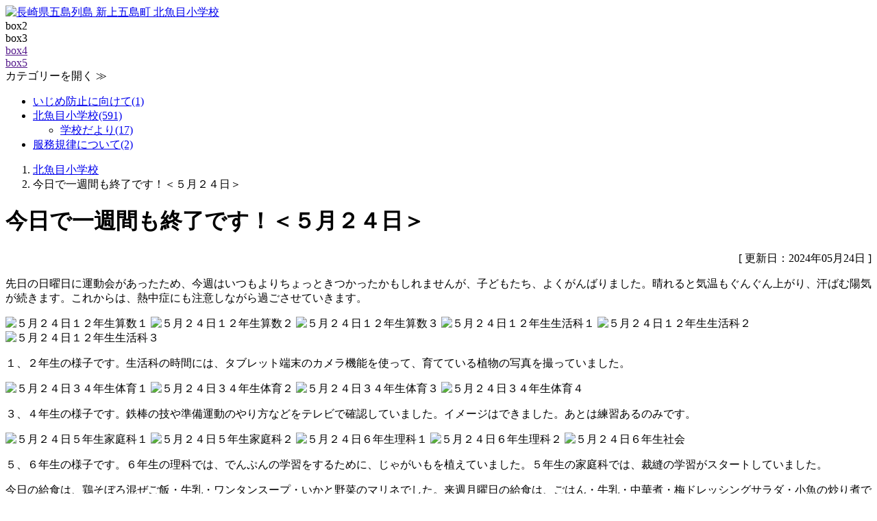

--- FILE ---
content_type: text/html; charset=UTF-8
request_url: https://school.shinkamigoto.net/kitauonomesho.php?itemid=46399
body_size: 8807
content:
<!DOCTYPE html>
<!--[if lt IE 7 ]> <html class="ie6" lang="ja"> <![endif]-->
<!--[if IE 7 ]> <html class="ie7" lang="ja"> <![endif]-->
<!--[if IE 8 ]> <html class="ie8" lang="ja"> <![endif]-->
<!--[if IE 9 ]> <html class="ie9" lang="ja"> <![endif]-->
<!--[if (gt IE 9)|!(IE)]> <!-->
<html class="" lang="ja"> <!--<![endif]-->
<head>
<meta charset="utf-8">
<meta http-equiv="X-UA-Compatible" content="IE=edge,chrome=1" />
<meta name="viewport" content="width=device-width, initial-scale=1,maximum-scale=10, minimum-scale=1, user-scalable=yes" />









<title>今日で一週間も終了です！＜５月２４日＞ | 北魚目小学校 | 長崎県 五島列島 新上五島町 学校ブログ</title>
<link rel="next" href="kitauonomesho.php?itemid=46400" title="次の記事" />
<link rel="prev" href="kitauonomesho.php?itemid=46391" title="前の記事" />






<meta name="author" content="新上五島町役場  みらい戦略課  デジタル戦略班" lang="ja" xml:lang="ja" />

	<meta name="description" content="長崎県の五島列島に位置する新上五島町 学校ブログ「北魚目小学校」の投稿「今日で一週間も終了です！＜５月２４日＞」の概要「先日の日曜日に運動会があったため、今週はいつもよりちょっときつかったかもしれませんが、子どもたち、よくがんばりました...」です。" />
	<meta name="keywords" content="長崎,五島,上五島,新上五島町,学校ブログ,小学校,中学校,北魚目小学校" />

<meta property="og:type" content="article" />

	<meta property="og:title" content="今日で一週間も終了です！＜５月２４日＞ | 北魚目小学校 | 長崎県 五島列島 新上五島町 学校ブログ" />
	<meta property="og:url" content="https://school.shinkamigoto.net/kitauonomesho.php?itemid=46399" />
	<meta property="og:description" content="北魚目小学校の投稿「今日で一週間も終了です！＜５月２４日＞」の概要「先日の日曜日に運動会があったため、今週はいつもよりちょっときつかったかもしれませんが、子どもたち、よくがんばりました...」です。" />
		<meta property="og:image" content="https://school.shinkamigoto.net/media/10/20240524-52401.jpg">


<meta property="og:site_name" content="長崎県 五島列島 新上五島町 学校ブログ 北魚目小学校" />
<meta property="og:locale" content="ja_JP" />
<meta property="og:latitude" content="32.9846491" />
<meta property="og:longitude" content="129.0733957,15" />
<meta property="og:street-address" content="青方郷1585-1" />
<meta property="og:locality" content="南松浦郡新上五島町" />
<meta property="og:region" content="長崎県" />
<meta property="og:postal-code" content="857-4495" />
<meta property="og:country-name" content="japan" />
<meta property="og:email" content="micca@town.shinkamigoto.nagasaki.jp" />
<meta property="og:phone_number" content="0959-53-1114" />
<meta property="og:fax_number" content="0959-53-1100" />

<!-- favicon for windows -->
<link rel="shortcut icon" href="/favicon.ico" type="image/vnd.microsoft.icon">
<link rel="icon" href="/favicon.ico" type="image/vnd.microsoft.icon">
<link rel="apple-touch-icon" sizes="57x57" href="/apple-touch-icon-57x57.png">
<link rel="apple-touch-icon" sizes="60x60" href="/apple-touch-icon-60x60.png">
<link rel="apple-touch-icon" sizes="72x72" href="/apple-touch-icon-72x72.png">
<link rel="apple-touch-icon" sizes="76x76" href="/apple-touch-icon-76x76.png">
<link rel="apple-touch-icon" sizes="114x114" href="/apple-touch-icon-114x114.png">
<link rel="apple-touch-icon" sizes="120x120" href="/apple-touch-icon-120x120.png">
<link rel="apple-touch-icon" sizes="144x144" href="/apple-touch-icon-144x144.png">
<link rel="apple-touch-icon" sizes="152x152" href="/apple-touch-icon-152x152.png">
<link rel="apple-touch-icon" sizes="180x180" href="/apple-touch-icon-180x180.png">
<link rel="icon" type="image/png" href="/android-chrome-192x192.png" sizes="192x192">
<link rel="icon" type="image/png" href="/favicon-48x48.png" sizes="48x48">
<link rel="icon" type="image/png" href="/favicon-96x96.png" sizes="96x96">
<link rel="icon" type="image/png" href="/favicon-16x16.png" sizes="16x16">
<link rel="icon" type="image/png" href="/favicon-32x32.png" sizes="32x32">
<link rel="manifest" href="/manifest.json" crossorigin="use-credentials">
<meta name="msapplication-TileColor" content="#669933">
<meta name="msapplication-TileImage" content="/mstile-144x144.png">

<script src="https://ajax.googleapis.com/ajax/libs/jquery/1.11.3/jquery.min.js"></script>
<!--[if lt IE 9]>
<script src="https://html5shim.googlecode.com/svn/trunk/html5.js"></script>
<script src="https://css3-mediaqueries-js.googlecode.com/svn/trunk/css3-mediaqueries.js"></script>
<![endif]-->
<!--[if (gte IE 6)&(lte IE 8)]>
<script type="text/javascript" src="https://school.shinkamigoto.net/skins/amazing/js/selectivizr-min.js"></script>
<![endif]-->

<link rel="stylesheet" href="//netdna.bootstrapcdn.com/font-awesome/3.2.1/css/font-awesome.css">
<!--[if IE 7]>
<link rel="stylesheet" href="https://school.shinkamigoto.net/skins/amazing/css/font-awesome-ie7.min.css">
<![endif]-->
<link rel="stylesheet" href="https://school.shinkamigoto.net/skins/amazing/css/normalize.css">
<link rel="stylesheet" href="https://school.shinkamigoto.net/skins/amazing/css/masonry-docs.css">
<link rel="stylesheet" href="https://school.shinkamigoto.net/skins/amazing/css/base.css">
<link rel="stylesheet" href="https://school.shinkamigoto.net/skins/amazing/css/styles-map.css">
<link rel="stylesheet" href="https://school.shinkamigoto.net/skins/amazing/css/tab-style.css">
<link rel="stylesheet" href="https://school.shinkamigoto.net/skins/amazing/css/sliderpro.css">
<link rel="stylesheet" href="https://school.shinkamigoto.net/skins/amazing/css/gotomap.css">
<link rel="stylesheet" href="https://school.shinkamigoto.net/skins/amazing/css/nucleus-style.css">

<link href='https://fonts.googleapis.com/css?family=Roboto:400,300,500' rel='stylesheet' type='text/css' />


<script src="https://school.shinkamigoto.net/skins/amazing/js/jquery.easing.1.3.js"></script>
<script src="https://school.shinkamigoto.net/skins/amazing/js/jquery.sliderPro.js"></script>
<script src="https://school.shinkamigoto.net/skins/amazing/js/fontawesome-config.js"></script>
<script src="https://school.shinkamigoto.net/skins/amazing/js/jsconfig.js"></script>
<script src="https://school.shinkamigoto.net/skins/amazing/js/win.js"></script>
<script src="https://school.shinkamigoto.net/skins/amazing/js/modernizr.custom.js"></script>

		<script src="https://school.shinkamigoto.net/skins/amazing/js/nucleus-config.js"></script>
		<script src="https://school.shinkamigoto.net/skins/amazing/js/masonry-docs.min.js"></script>
		<script src="https://school.shinkamigoto.net/skins/amazing/js/imagesloaded.js"></script>
		<script src="https://school.shinkamigoto.net/skins/amazing/js/classie.js"></script>



<link rel="alternate" type="application/rss+xml" title="ROR" href="ror.xml" />
<!-- RSS 2.0 feed -->
<link rel="alternate" type="application/rss+xml" title="RSS" href="xml-rss2.php?blogid=13" />
<!-- RSD support -->
<link rel="EditURI" type="application/rsd+xml" title="RSD" href="rsd.php" />

<!-- Global site tag (gtag.js) - Google Analytics -->
<script async src="https://www.googletagmanager.com/gtag/js?id=G-G16Q0E2Z8H"></script>
<script>
  window.dataLayer = window.dataLayer || [];
  function gtag(){dataLayer.push(arguments);}
  gtag('js', new Date());

  gtag('config', 'G-G16Q0E2Z8H');
</script>
</head>
<body>
<div id="header_bar">
	<div id="header_bar_inner">
		<div class="boxContainer">
			<div class="box1">
	
	
			<a href="https://school.shinkamigoto.net/kitauonomesho.php" accesskey="1"><img src="https://school.shinkamigoto.net/skins/amazing/images/logo/header_logo2_kitauonomesho.png" width="260" alt="長崎県五島列島 新上五島町 北魚目小学校" /></a>
	
	
			</div>
			<div class="box2">
				box2
			</div>
			<div class="box3">
				box3
			</div>
			<div class="box4"><a href="">box4</a></div>
			<div class="box5"><a href="">box5</a></div>
		</div>
	</div>
</div>

<div id="allwrap">
<!-- slideToggle start -->
<div class="toggle_close eyeview"><span>カテゴリーを開く ≫</span></div>
<div class="toggle_row">
<div id="r_menu480_wrap">
	<div class="r_menu">
<div class="r_menu">
<ul class="multcate">
<li class="1.いじめ防止に向けて "><a href="https://school.shinkamigoto.net/kitauonomesho.php?catid=256&amp;blogid=13"><span class="cm2-icon-caret-right"></span><span>いじめ防止に向けて(1)</span></a></li><li class="3.学校だよりを載せます "><a href="https://school.shinkamigoto.net/kitauonomesho.php?catid=77&amp;blogid=13"><span class="cm2-icon-caret-right"></span><span>北魚目小学校(591)</span></a><ul class="subcate">
<li class=" 327"><a href="https://school.shinkamigoto.net/kitauonomesho.php?catid=77&amp;blogid=13&amp;subcatid=327"><span class="cm2-icon-caret-right"></span><span>学校だより(17)</span></a></li></ul>
</li><li class="2.服務規律について "><a href="https://school.shinkamigoto.net/kitauonomesho.php?catid=257&amp;blogid=13"><span class="cm2-icon-caret-right"></span><span>服務規律について(2)</span></a></li></ul>
</div>
	</div>
</div>
</div>
<!-- slideToggle end -->
<div id="rightwrap">
  <div id="rightcontents">

    <!-- page content -->
    <div id="subpage">
<ol id="topicPath">
  <li><a href="https://school.shinkamigoto.net/kitauonomesho.php?catid=77&amp;blogid=13">北魚目小学校</a></li>
  <li>今日で一週間も終了です！＜５月２４日＞</li>
</ol>

<h1>今日で一週間も終了です！＜５月２４日＞</h1>
<div align="right" class="day">[ 更新日：2024年05月24日 ]</div>


<div class="contentbody">
<p>先日の日曜日に運動会があったため、今週はいつもよりちょっときつかったかもしれませんが、子どもたち、よくがんばりました。晴れると気温もぐんぐん上がり、汗ばむ陽気が続きます。これからは、熱中症にも注意しながら過ごさせていきます。</p>
<p><img src="/media/10/20240524-52401.jpg" alt="５月２４日１２年生算数１" width="320" height="240" /> <img src="/media/10/20240524-52402.jpg" alt="５月２４日１２年生算数２" width="320" height="240" /> <img src="/media/10/20240524-52403.jpg" alt="５月２４日１２年生算数３" width="320" height="240" /> <img src="/media/10/20240524-52404.jpg" alt="５月２４日１２年生生活科１" width="320" height="240" /> <img src="/media/10/20240524-52405.jpg" alt="５月２４日１２年生生活科２" width="320" height="240" /> <img src="/media/10/20240524-52406.jpg" alt="５月２４日１２年生生活科３" width="320" height="240" /></p>
<p>１、２年生の様子です。生活科の時間には、タブレット端末のカメラ機能を使って、育てている植物の写真を撮っていました。</p>
<p><img src="/media/10/20240524-52407.jpg" alt="５月２４日３４年生体育１" width="320" height="240" /> <img src="/media/10/20240524-52408.jpg" alt="５月２４日３４年生体育２" width="320" height="240" /> <img src="/media/10/20240524-52409.jpg" alt="５月２４日３４年生体育３" width="320" height="240" /> <img src="/media/10/20240524-52410.jpg" alt="５月２４日３４年生体育４" width="320" height="240" /></p>
<p>３、４年生の様子です。鉄棒の技や準備運動のやり方などをテレビで確認していました。イメージはできました。あとは練習あるのみです。</p>
<p><img src="/media/10/20240524-52411.jpg" alt="５月２４日５年生家庭科１" width="320" height="240" /> <img src="/media/10/20240524-52412.jpg" alt="５月２４日５年生家庭科２" width="320" height="240" /> <img src="/media/10/20240524-52413.jpg" alt="５月２４日６年生理科１" width="320" height="240" /> <img src="/media/10/20240524-52414.jpg" alt="５月２４日６年生理科２" width="320" height="240" /> <img src="/media/10/20240524-52415.jpg" alt="５月２４日６年生社会" width="320" height="240" /></p>
<p>５、６年生の様子です。６年生の理科では、でんぷんの学習をするために、じゃがいもを植えていました。５年生の家庭科では、裁縫の学習がスタートしていました。</p>
<p>今日の給食は、鶏そぼろ混ぜご飯・牛乳・ワンタンスープ・いかと野菜のマリネでした。来週月曜日の給食は、ごはん・牛乳・中華煮・梅ドレッシングサラダ・小魚の炒り煮です。</p>
<p><img src="/media/10/20240524-52416.jpg" alt="５月２４日の給食" width="320" height="240" /></p>
<ul id="Ss4Wbe_ContentScript_QuickSearch_QuickSearchContainer" style="display: none;">
<li id="Ss4Wbe_ContentScript_QuickSearch_QuickSearchContainer_Head">SmaSurf クイック検索</li>
<li id="Ss4Wbe_ContentScript_QuickSearch_QuickSearchContainer_Body"><iframe name="Ss4Wbe_ContentScript_QuickSearch_QuickSearchContainer_Iframe" src="https://www.smasurf.com/ss4wbe/2.9.5/quick-search.php?m=qs&amp;k=?l=ja&amp;m=qs&amp;k=%E4%BB%8A%E6%97%A5%E3%81%A7%E4%B8%80%E9%80%B1%E9%96%93%E3%82%82%E7%B5%82%E4%BA%86%E3%81%A7%E3%81%99%EF%BC%81%EF%BC%9C%EF%BC%95%E6%9C%88%EF%BC%92%EF%BC%94%E6%97%A5%EF%BC%9E"></iframe></li>
</ul><br /><br />
<a name="more"></a>
</div>

<img src="https://school.shinkamigoto.net/skins/amazing/images/dummy.gif" class="hr" />

<div class="contentitem">
<div class="contentitem1">
<small class="contentitemcategory">
カテゴリー: <a href="https://school.shinkamigoto.net/kitauonomesho.php?catid=77&amp;blogid=13">北魚目小学校</a>
</small>
</div>
<div class="contentitem2">
<small class="contentitempostedby">
投稿者: <a href="kitauonomesho.php?memberid=10" title="Author: 北魚目小学校">北魚目小学校</a>
</small>
</div>

</div>
      <div class="contenttitle">
        <h2>コメント</h2>
      </div>
      <a name="c"></a>
      <div class="comments">コメントはありません。</div>

      <div class="contenttitle">
        <h2>コメントを書く</h2>
      </div>

メンバー以外の方はコメントできません。メンバーの方はログインしてからコメントして下さい。



<div class="panpan">
<div class="pageswitch">
<!-- item: navigation -->


<span><a href="kitauonomesho.php?itemid=46400" title="R6 北っ子だより第３号！">≪次の記事</a></span>
<span><a href="kitauonomesho.php?itemid=46400" title="R6 北っ子だより第３号！">「R6 北っ子だより第３号！」</a></span>

| 

<span><a href="kitauonomesho.php?itemid=46391" title="今日は曇り時々晴れ！＜５月２３日＞">前の記事</a></span>
<span><a href="kitauonomesho.php?itemid=46391" title="今日は曇り時々晴れ！＜５月２３日＞">「今日は曇り時々晴れ！＜５月２３日＞」≫</a></span>


</div>
</div>

    </div>

  </div> 
</div>

<div id="leftwrap">
<div id="leftcontents">
  <div id="sidelogo">
    <a href="https://school.shinkamigoto.net/kitauonomesho.php" accesskey="1"><img src="https://school.shinkamigoto.net/skins/amazing/images/logo/header_logo_kitauonomesho.png" alt="長崎県五島列島 新上五島町 北魚目小学校" /></a>
  </div>

<!-- ******ここから：サイト内検索****** -->
  <dl class="sidebana2">
    <dt><span class="cm2-icon-angle-right"></span>学校ブログ内検索</dt>
    <dd>
      <div class="infobox">
<form method="get" action="kitauonomesho.php">
	<div class="searchform">
<input type="hidden" name="amount" value="0" />
<input type="hidden" name="blogid" value="13" />
		<input type="text" name="query" placeholder="検索キーワード" class="formfield" size="10" maxlength="60" accesskey="4" value="" />
		<input type="submit" value="検索" class="formbutton" />
	</div>
</form>

      </div>
    </dd>
  </dl>
<!-- ******ここまで：サイト内検索****** -->
<!-- ******ここから：カレンダー****** -->

  <dl class="sidebana2">
    <dt><span class="cm2-icon-angle-right"></span>カレンダー</dt>
    <dd>
      <div class="infobox2">
   <!-- calendar start -->
      <table class="calendar" summary="Monthly calendar with links to each day's posts">
      <caption>
      <a href="kitauonomesho.php?blogid=13&amp;archive=2025-12">&lt;</a>
      &nbsp;      <a href="kitauonomesho.php?blogid=13&amp;archive=2026-01">2026-01</a>
      &nbsp;    &gt;      </caption>
      <tr class="calendardateheaders">
    <th>日</th><th>月</th><th>火</th><th>水</th><th>木</th><th>金</th><th>土</th>      </tr>
      <tr>
    <td>&nbsp;</td><td>&nbsp;</td><td>&nbsp;</td><td>&nbsp;</td><td class="days">1</td><td class="days">2</td><td class="days">3</td></tr><tr><td class="days">4</td><td class="days">5</td><td class="days">6</td><td class="days">7</td><td class="days"><a href="kitauonomesho.php?blogid=13&amp;archive=2026-1-8">8</a></td><td class="days">9</td><td class="days">10</td></tr><tr><td class="days">11</td><td class="days">12</td><td class="days">13</td><td class="days">14</td><td class="days">15</td><td class="days">16</td><td class="days">17</td></tr><tr><td class="days">18</td><td class="days">19</td><td class="days">20</td><td class="days">21</td><td class="days">22</td><td class="days">23</td><td class="days"><a href="kitauonomesho.php?blogid=13&amp;archive=2026-1-24">24</a></td></tr><tr><td class="days">25</td><td class="today">26</td><td class="days">27</td><td class="days">28</td><td class="days">29</td><td class="days">30</td><td class="days">31</td></tr></table>
<!-- calendar end -->

      </div>
    </dd>
  </dl>

<!-- ******ここまで：カレンダー****** -->
<!-- ******ここから：カテゴリー****** -->
  <dl class="sidebana mobshow">
    <dt>カテゴリー</dt>
    <dd>
      <div class="infobox">
<div class="r_menu">
<ul class="multcate">
<li class="1.いじめ防止に向けて "><a href="https://school.shinkamigoto.net/kitauonomesho.php?catid=256&amp;blogid=13"><span class="cm2-icon-caret-right"></span><span>いじめ防止に向けて(1)</span></a></li><li class="3.学校だよりを載せます "><a href="https://school.shinkamigoto.net/kitauonomesho.php?catid=77&amp;blogid=13"><span class="cm2-icon-caret-right"></span><span>北魚目小学校(591)</span></a><ul class="subcate">
<li class=" 327"><a href="https://school.shinkamigoto.net/kitauonomesho.php?catid=77&amp;blogid=13&amp;subcatid=327"><span class="cm2-icon-caret-right"></span><span>学校だより(17)</span></a></li></ul>
</li><li class="2.服務規律について "><a href="https://school.shinkamigoto.net/kitauonomesho.php?catid=257&amp;blogid=13"><span class="cm2-icon-caret-right"></span><span>服務規律について(2)</span></a></li></ul>
</div>
      </div>
    </dd>
  </dl>
<!-- ******ここまで：カテゴリー****** -->
<!-- ******ここから：最新記事****** -->
  <dl class="sidebana">
    <dt>最新記事</dt>
    <dd>
      <div class="infobox">
<ul><li>
2026/01/24<br /><a href="kitauonomesho.php?itemid=49530">一週間も終わりです！＜１月２３日＞</a>
</li></ul><ul><li>
2026/01/08<br /><a href="kitauonomesho.php?itemid=49443">３学期スタート！＜１月８日＞</a>
</li></ul><ul><li>
2025/12/24<br /><a href="kitauonomesho.php?itemid=49427">２学期が終わりました！＜１２月２４日＞</a>
</li></ul><ul><li>
2025/12/23<br /><a href="kitauonomesho.php?itemid=49415">明日は終業式です！＜１２月２３日＞</a>
</li></ul><ul><li>
2025/12/22<br /><a href="kitauonomesho.php?itemid=49403">今日は冬至です！＜１２月２２日＞</a>
</li></ul><ul><li>
2025/12/19<br /><a href="kitauonomesho.php?itemid=49392">２学期最後の授業参観！＜１２月１９日＞</a>
</li></ul><ul><li>
2025/12/18<br /><a href="kitauonomesho.php?itemid=49384">サイバーセキュリティー事業＆給食試食会！＜１２月１８日＞</a>
</li></ul><ul><li>
2025/12/17<br /><a href="kitauonomesho.php?itemid=49369">今日は、久しぶりの大雨！＜１２月１７日＞</a>
</li></ul><ul><li>
2025/12/16<br /><a href="kitauonomesho.php?itemid=49362">１２月になってやっと紅葉が始まりました！＜１２月１６日＞</a>
</li></ul><ul><li>
2025/12/12<br /><a href="kitauonomesho.php?itemid=49343">今週も元気にがんばりました！＜１２月１２日＞</a>
</li></ul>

      </div>
    </dd>
  </dl>
<!-- ******ここまで：最新記事****** -->
<!-- ******ここから：最新コメント****** -->
  <dl class="sidebana">
    <dt>最新コメント</dt>
    <dd>
      <div class="infobox">

  <ul class="nobullets"></ul>

      </div>
    </dd>
  </dl>
<!-- ******ここまで：最新コメント****** -->
<!-- ******ここから：タグクラウド****** -->
  <dl class="sidebana">
    <dt>タグ</dt>
    <dd>
      <div class="infobox">

<hr />

      </div>
    </dd>
  </dl>
<!-- ******ここまで：タグクラウド****** -->
<!-- ******ここから：NEWアーカイブ****** -->
  <dl class="sidebana">
    <dt class="mslide_close"><span class="cm2-icon-caret-down"></span>アーカイブ</dt>
    <dd class="mslide_row">
      <div class="infobox">
<!-- archive: navigation -->


<!-- archivelist: navigation -->


<!-- error: navigation -->


<!-- index: navigation -->


<!-- item: navigation -->

<span class="cm2-icon-angle-right"></span><span><a href="kitauonomesho.php?itemid=46400" title="R6 北っ子だより第３号！">次の記事</a></span><br />
<span>「<a href="kitauonomesho.php?itemid=46400" title="R6 北っ子だより第３号！">R6 北っ子だより第３号！</a>」</span><br />
<br />
<span class="cm2-icon-angle-right"></span><span><a href="kitauonomesho.php?itemid=46391" title="今日は曇り時々晴れ！＜５月２３日＞">前の記事</a></span><br />
<span>「<a href="kitauonomesho.php?itemid=46391" title="今日は曇り時々晴れ！＜５月２３日＞">今日は曇り時々晴れ！＜５月２３日＞</a>」</span>


<!-- member: navigation -->


<!-- search: navigation -->

      </div>
    </dd>
  </dl>
<!-- ******ここまで：NEW月別アーカイブ****** -->
<!-- ******ここから：学校ブログ一覧****** -->
  <dl class="sidebana">
    <dt class="mslide_close"><span class="cm2-icon-caret-down"></span>学校ブログ一覧</dt>
    <dd class="mslide_row">
      <div class="infobox">
<dl class="sidebardl">
<b>●学校ブログ</b><br />
<dd><a href="https://school.shinkamigoto.net/">学校ブログトップ</a></dd>
<br />
<b>●小学校</b><br />
<dd><a href="https://school.shinkamigoto.net/naraosho26.php">奈良尾小学校</a></dd>
<dd><a href="https://school.shinkamigoto.net/chuosho.php">若松中央小学校</a></dd>
<dd><a href="https://school.shinkamigoto.net/higashisho.php">若松東小学校</a></dd>
<dd><a href="https://school.shinkamigoto.net/imazatosho.php">今里小学校</a></dd>
<dd><a href="https://school.shinkamigoto.net/aokatasho.php">青方小学校</a></dd>
<dd><a href="https://school.shinkamigoto.net/kamigosho.php">上郷小学校</a></dd>
<dd><a href="https://school.shinkamigoto.net/uonomesho.php">魚目小学校</a></dd>
<dd><a href="https://school.shinkamigoto.net/kitauonomesho.php">北魚目小学校</a></dd>
<dd><a href="https://school.shinkamigoto.net/arikawasho.php">有川小学校</a></dd>
<dd><a href="https://school.shinkamigoto.net/higashiurasho.php">東浦小学校</a></dd>
<br />
<b>●中学校</b><br />
<dd><a href="https://school.shinkamigoto.net/wakamatsuchu.php">若松中学校</a></dd>
<dd><a href="https://school.shinkamigoto.net/kamigotochu.php">上五島中学校</a></dd>
<dd><a href="https://school.shinkamigoto.net/uonomechu.php">魚目中学校</a></dd>
<dd><a href="https://school.shinkamigoto.net/arikawachu.php">有川中学校</a></dd>
<dd><a href="https://school.shinkamigoto.net/naraochu.php">奈良尾中学校</a></dd>


</dl>
      </div>
    </dd>
  </dl>
<!-- ******ここまで：学校ブログ一覧****** -->

  <div class="sidemenu">
    <ul>
    <li><a href="https://shinkamigoto.com/"><span class="cm2-icon-caret-right"></span><span>新上五島町ポータルサイト</span></a></li>
    <li><a href="https://shinkamigoto.com/tour/"><span class="cm2-icon-caret-right"></span><span>新上五島町なび</span></a></li>
    <li><a href="https://micca.shinkamigoto.net/"><span class="cm2-icon-caret-right"></span><span>みっか</span></a></li>
    <li><a href="https://ecb.shinkamigoto.net/"><span class="cm2-icon-caret-right"></span><span>みてみっか</span></a></li>
    <li><a href="https://school.shinkamigoto.net/index.php"><span class="cm2-icon-caret-right"></span><span>学校ブログ</span></a></li>
    <li><a href="https://official.shinkamigoto.net/"><span class="cm2-icon-caret-right"></span><span>新上五島町公式サイト</span></a></li>
    </ul>
  </div>
<!-- ******ここから：各種ご案内・お申込****** -->
  <dl class="sidebana">
    <dt>各種ご案内・お申込</dt>
    <dd>
      <div class="infobox">
<span class="cm2-icon-angle-right"></span><span><a href="https://official.shinkamigoto.net/newslist.php?be=2" target="_blank">イベント情報</a></span><br />

<span class="cm2-icon-angle-right"></span><span><a href="https://micca.shinkamigoto.net/chomin_form.php" target="_blank">町民ブログ投稿申請</a></span><br />

<span class="cm2-icon-angle-right"></span><span><a href="http://tour.shinkamigoto.net/wifi/" target="_blank">新上五島町FreeWi-Fi</a></span><br />

      </div>
    </dd>
  </dl>
<!-- ******ここまで：各種ご案内・お申込****** -->
<!-- ******ここから：Wi-Fi****** -->
  <dl class="sidebana">
    <dt>新上五島町FreeWi-Fi</dt>
    <dd>
      <div class="infobox">
        <div style="text-align:center;">
<a href="http://tour.shinkamigoto.net/wifi/" target="_blank"><img src="https://school.shinkamigoto.net/skins/amazing/images/wifi-rightblock.jpg" border="0" style="width:100%;"></a>
        </div>
新上五島町で無料で使えるWi-Fiスポットのご案内です。
      </div>
    </dd>
  </dl>
<!-- ******ここまで：Wi-Fi****** -->
<!-- ******ここから：メンバーログイン****** -->
  <dl class="sidebana">
    <dt>メンバーログイン</dt>
    <dd>
      <div class="infobox">
<a id="nucleus_lf"></a>
<form method="post" action="#nucleus_lf">
	<div class="loginform">
<input type="hidden" name="action" value="login" />
		

		<label for="nucleus_lf_name" accesskey="l">ログインID:</label>
		<input id="nucleus_lf_name" name="login" size="10" value="" class="formfield" />

		<label for="nucleus_lf_pwd">パスワード:</label>
		<input id="nucleus_lf_pwd" name="password" size="10" type="password" value="" class="formfield" />

		<input type="checkbox" value="1" name="shared" id="nucleus_lf_shared" />
		<label for="nucleus_lf_shared">このPCを他の人と共用する</label>

		<input type="submit" alt="ログイン" value="ログイン" class="formbutton" />
	</div>
</form>


      </div>
    </dd>
  </dl>
<!-- ******ここまで：メンバーログイン****** -->
<dl class="sidebana">
  <dt>個人情報取扱い</dt>
  <dd>
    <div class="infobox">
      <div style="text-align:center;">
        <!-- DigiCert Seal HTML -->
        <!-- Place HTML on your site where the seal should appear -->
        <div id="DigiCertClickID_zcQHj0gV"></div>

        <!-- DigiCert Seal Code -->
        <!-- Place with DigiCert Seal HTML or with other scripts -->
        <script type="text/javascript">
            var __dcid = __dcid || [];__dcid.push(["DigiCertClickID_zcQHj0gV", "16", "m", "black", "zcQHj0gV"]);(function(){var cid=document.createElement("script");cid.async=true;cid.src="//seal.digicert.com/seals/cascade/seal.min.js";var s = document.getElementsByTagName("script");var ls = s[(s.length - 1)];ls.parentNode.insertBefore(cid, ls.nextSibling);}());
        </script>
      </div>
当サイトへの投稿やコメントの際に送信されるデータは、<a href="https://www.digicert.com/jp" target="_blank">デジサート社</a>のSSLサーバ証明書による高度な暗号化技術によりお客様の個人情報は大切に保護されます。
    </div>
  </dd>
</dl>
<!-- ******ここから：RSS****** -->

  <dl class="sidebana2">
    <dt><span class="cm2-icon-angle-right"></span>RSS2.0</dt>
    <dd>
      <div class="infobox">
<table align="center" width="100%" style="background-color:#ffffff;">
<tr>
<td width="40" align="left" style="padding:5px 0 0 10px;"><a href="xml-rss2.php?blogid=13" target="_blank"><img src="images/rss.jpg" width="32" height="31" border="0" /></a></td>
<td align="right" valign="middle" style="padding:5px 10px 0 0px;">
<a href="xml-rss2.php?blogid=13" target="_blank">北魚目小学校</a>
</td>
</tr>
</table>
      </div>
    </dd>
  </dl>
<!-- ******ここまで：RSS****** -->

</div>
</div>
<div id="footerwrap">
  <div id="footerinfo1">※掲載の文章・写真の無断転用・無断転載は堅くお断りいたします。</div>
  <div id="footerinfo2">
    <div class="footertitle3">北魚目小学校</div>

〒857-4601 長崎県南松浦郡新上五島町小串郷1636<br />
TEL.(0959)55-3141(代)  / FAX.(0959)55-3142

    <div class="footertitle1">みっかリンク</div>
    <a href="https://shinkamigoto.com/">新上五島町ポータルサイト</a>
    ｜<a href="https://shinkamigoto.com/tour/">新上五島町なび</a>
    ｜<a href="http://micca.shinkamigoto.net/">みっか</a>
    ｜<a href="https://ecb.shinkamigoto.net/">みてみっか</a>
    ｜<a href="https://school.shinkamigoto.net/index.php">学校ブログ</a>
    ｜<a href="https://official.shinkamigoto.net/">新上五島町公式サイト</a>
    ｜<a href="https://www.pref.nagasaki.jp/bunrui/hukushi-hoken/shakaihukushi/https-www-pref-nagasaki-jp-bunrui-hukushi-hoken-shakaihukushi-seikonn/" target="_blank">上五島福祉事務所</a>
    <div class="footertitle2">各種ご案内</div>
<a href="http://micca.shinkamigoto.net/kiyaku1.php">利用規約</a>
｜<a href="http://micca.shinkamigoto.net/privacy.php">プライバシーポリシー</a>
｜<a href="https://micca.shinkamigoto.net/chomin_form.php">町民ブログ投稿申請</a>
｜<a href="http://tour.shinkamigoto.net/wifi/">新上五島町FreeWi-Fi</a>
｜<a href="http://micca.shinkamigoto.net/sitemap.php">サイトマップ</a>
｜<a href="https://micca.shinkamigoto.net/contact_form.php">お問い合わせ</a>
  </div>
  <div id="footerinfo3">
新上五島町役場  みらい戦略課  デジタル戦略班<br>
TEL: 0959-53-1114 / FAX: 0959-53-1100 / E-mail: <a href="mailto:micca@town.shinkamigoto.nagasaki.jp">micca@town.shinkamigoto.nagasaki.jp</a>
  </div>
  <div id="footerinfo4">Copyright © 2025 SHINKAMIGOTO. All rights reserved.</div>
</div>
</div>

<ul class="scrollnavi cf">
<li id="toPageTop"><a href="#header_bar"><span><i class="icon-hand-up icon-large"></i></span><span>トップ</span></a></li>
<li id="toHomeTop">
	
	
			<a href="https://school.shinkamigoto.net/kitauonomesho.php" accesskey="1"><span><i class="icon-home icon-large"></i></span><span>ホ-ム</span></a>
	
	
</li>
</ul>
</body>

</html>